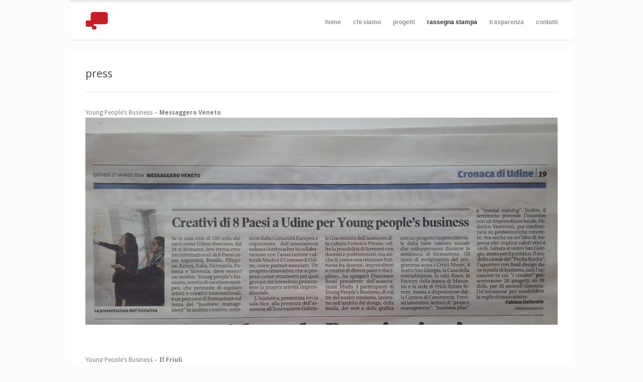

--- FILE ---
content_type: text/html; charset=UTF-8
request_url: http://www.associazionemodo.it/rassegna-stampa/?lang=en
body_size: 4000
content:
<!DOCTYPE html>
<html lang="en-EN" prefix="og: http://ogp.me/ns#">

<head>
	<meta http-equiv="Content-Type" content="text/html; charset=UTF-8" />
	
	<meta name="viewport" content="width=device-width; initial-scale = 1.0; maximum-scale=1.0; user-scalable=no" />
	
						<link rel="stylesheet" type="text/css" href="http://fonts.googleapis.com/css?family=Droid+Sans:regular,bold" />
		
		
			<link rel="stylesheet" type="text/css" href="http://fonts.googleapis.com/css?family=Droid+Serif:regular,bold" />
		
	<link rel="stylesheet" href="http://www.associazionemodo.it/wp-content/themes/uber/style.css" type="text/css" media="screen" />
	<link rel="alternate" type="application/rss+xml" title="associazionemodo RSS Feed" href="http://www.associazionemodo.it/feed/?lang=en" />
	<link rel="alternate" type="application/atom+xml" title="associazionemodo Atom Feed" href="http://www.associazionemodo.it/feed/atom/?lang=en" />
	<link rel="pingback" href="http://www.associazionemodo.it/xmlrpc.php?lang=en" />
	
			<link rel="shortcut icon" href="http://www.associazionemodo.it/wp-content/uploads/2012/04/130312_favicon_modo2.png" />
		
		
	
<!-- This site is optimized with the Yoast WordPress SEO plugin v1.5.3.3 - https://yoast.com/wordpress/plugins/seo/ -->
<title>Associazione Culturale Modo-rassegna stampa</title>
<meta name="description" content="La rassegna stampa con le principali pubblicazioni su iniziative, eventi e progetti promossi dall&#039;Associazione Culturale Modo."/>
<link rel="canonical" href="http://www.associazionemodo.it/rassegna-stampa/?lang=en" />
<meta property="og:locale" content="en_US" />
<meta property="og:type" content="article" />
<meta property="og:title" content="Associazione Culturale Modo-rassegna stampa" />
<meta property="og:description" content="La rassegna stampa con le principali pubblicazioni su iniziative, eventi e progetti promossi dall&#039;Associazione Culturale Modo." />
<meta property="og:url" content="http://www.associazionemodo.it/rassegna-stampa/?lang=en" />
<meta property="og:site_name" content="associazionemodo" />
<meta property="article:publisher" content="http://www.facebook.com/associazionemodo" />
<meta property="og:image" content="http://www.associazionemodo.it/wp-content/uploads/2014/01/messaggeroveneto-1024x449.jpg" />
<meta property="og:image" content="http://www.associazionemodo.it/wp-content/uploads/2014/01/pYFOE-983x1024.jpg" />
<meta property="og:image" content="http://www.associazionemodo.it/wp-content/uploads/2014/01/TuSeiQui-1011x1024.jpg" />
<meta property="og:image" content="http://www.associazionemodo.it/wp-content/uploads/2014/01/YFOE-768x1024.jpg" />
<meta property="og:image" content="http://www.associazionemodo.it/wp-content/uploads/2014/01/1013155_566327576739148_818918311_n.jpg" />
<meta property="og:image" content="http://www.associazionemodo.it/wp-content/uploads/2014/01/Tuseiqui2013-1024x768.jpg" />
<meta property="og:image" content="http://www.associazionemodo.it/wp-content/uploads/2014/01/tuseiqui13-768x1024.jpg" />
<meta property="og:image" content="http://www.associazionemodo.it/wp-content/uploads/2014/01/302076_536940179677888_733726203_n.jpg" />
<meta property="og:image" content="http://www.associazionemodo.it/wp-content/uploads/2014/01/252657_10151292159634546_2123080224_n.jpg" />
<meta property="og:image" content="http://www.associazionemodo.it/wp-content/uploads/2014/01/486315_10151264066439546_1003231634_n.jpg" />
<meta property="og:image" content="http://www.associazionemodo.it/wp-content/uploads/2014/01/541823_10151261219994546_323793868_n.jpg" />
<meta name="twitter:card" content="summary"/>
<meta name="twitter:site" content="@CollectiveModo"/>
<meta name="twitter:domain" content="associazionemodo"/>
<meta name="twitter:creator" content="@CollectiveModo"/>
<!-- / Yoast WordPress SEO plugin. -->

<link rel="alternate" type="application/rss+xml" title="associazionemodo &raquo; press Comments Feed" href="http://www.associazionemodo.it/rassegna-stampa/?lang=en/feed/&#038;lang=en" />
<link rel='stylesheet' id='social_comments-css'  href='http://www.associazionemodo.it/wp-content/plugins/social/assets/comments.css?ver=2.8' type='text/css' media='screen' />
<link rel='stylesheet' id='superfish-css'  href='http://www.associazionemodo.it/wp-content/themes/uber/css/superfish.css?ver=1.4.8' type='text/css' media='all' />
<link rel='stylesheet' id='slideshow-css'  href='http://www.associazionemodo.it/wp-content/themes/uber/css/flexslider.css?ver=1.8' type='text/css' media='all' />
<script type='text/javascript' src='http://www.associazionemodo.it/wp-includes/js/comment-reply.min.js?ver=3.5.1'></script>
<script type='text/javascript' src='http://www.associazionemodo.it/wp-includes/js/jquery/jquery.js?ver=1.8.3'></script>
<meta name="generator" content="WordPress 3.5.1" />

<meta http-equiv="Content-Language" content="en-EN" />
<style type="text/css" media="screen">
.qtrans_flag span { display:none }
.qtrans_flag { height:12px; width:18px; display:block }
.qtrans_flag_and_text { padding-left:20px }
.qtrans_flag_it { background:url(http://www.associazionemodo.it/wp-content/plugins/qtranslate/flags/it.png) no-repeat }
.qtrans_flag_en { background:url(http://www.associazionemodo.it/wp-content/plugins/qtranslate/flags/uk.png) no-repeat }
</style>
<link hreflang="it" href="http://www.associazionemodo.it/rassegna-stampa/" rel="alternate" />
<meta name="generator" content=" " />

<style type="text/css" media="screen">




#mainNav ul a, #mainNav ul li.sfHover ul a { color: #8f8f8f !important;	}
	#mainNav ul li.current a,
	#mainNav ul li.current-cat a,
	#mainNav ul li.current_page_item a,
	#mainNav ul li.current-menu-item a,
	#mainNav ul li.current-post-ancestor a,	
	.single-post #mainNav ul li.current_page_parent a,
	#mainNav ul li.current-category-parent a,
	#mainNav ul li.current-category-ancestor a,
	#mainNav ul li.current-portfolio-ancestor a,
	#mainNav ul li.current-projects-ancestor a {
		color: #2e2e2e !important;		
	}
	#mainNav ul li.sfHover a,
	#mainNav ul li a:hover,
	#mainNav ul li:hover {
		color: #2e2e2e !important;	
	}
	#mainNav ul li.sfHover ul a:hover { color: #2e2e2e !important;}	

a { color: #77a7b9;}
a:hover {color: #8dc7dc;}
.button, #searchsubmit, input[type="submit"] {background-color: #c72028 !important;}
.button:hover, #searchsubmit:hover, input[type="submit"]:hover {background-color: #fa1414 !important;}


</style>

<!--[if IE 7]>
<link rel="stylesheet" href="http://www.associazionemodo.it/wp-content/themes/uber/css/ie7.css" type="text/css" media="screen" />
<![endif]-->
<!--[if IE 8]>
<link rel="stylesheet" href="http://www.associazionemodo.it/wp-content/themes/uber/css/ie8.css" type="text/css" media="screen" />
<![endif]-->




<style type="text/css" id="custom-background-css">
body.custom-background { background-color: #fcfcfc; }
</style>
	
</head>

<body class="page page-id-824 page-template page-template-page-full-width-php custom-background " >

<div id="container">	
<div id="header">
	<div class="inside clearfix">
							
				<div id="logo">
						
			<h1 class="logo"><a href="http://www.associazionemodo.it/?lang=en"><img src="http://www.associazionemodo.it/wp-content/uploads/2012/04/prova_logo_piccolo.png" alt="associazionemodo" /></a></h1>
			

		

		</div>
		
		<div id="mainNav" class="clearfix">							
			<div class="menu-modo-container"><ul id="menu-modo" class="sf-menu"><li id="menu-item-425" class="menu-item menu-item-type-post_type menu-item-object-page menu-item-425"><a href="http://www.associazionemodo.it/?lang=en">home</a></li>
<li id="menu-item-427" class="menu-item menu-item-type-post_type menu-item-object-page menu-item-427"><a href="http://www.associazionemodo.it/chi-siamo/?lang=en">chi siamo</a></li>
<li id="menu-item-437" class="menu-item menu-item-type-taxonomy menu-item-object-skill menu-item-437"><a href="http://www.associazionemodo.it/skill/progetti/?lang=en">progetti</a></li>
<li id="menu-item-839" class="menu-item menu-item-type-post_type menu-item-object-page current-menu-item page_item page-item-824 current_page_item menu-item-839"><a href="http://www.associazionemodo.it/rassegna-stampa/?lang=en">rassegna stampa</a></li>
<li id="menu-item-1098" class="menu-item menu-item-type-post_type menu-item-object-page menu-item-1098"><a href="http://www.associazionemodo.it/trasparenza/?lang=en">trasparenza</a></li>
<li id="menu-item-426" class="menu-item menu-item-type-post_type menu-item-object-page menu-item-426"><a href="http://www.associazionemodo.it/contatti/?lang=en">contatti</a></li>
</ul></div>			
		</div>
				
	</div>	
</div>


<div id="main" class="clearfix">
	
		
					<div id="pageHead">
				<h1>press</h1>
											</div>
				
				 
		<div id="content" class="clearfix full">
					    
			<div class="post-824 page type-page status-publish hentry clearfix">						
				<p>Young People&#8217;s Business &#8211; <strong>Messaggero Veneto</strong><br />
<a href="http://www.associazionemodo.it/wp-content/uploads/2014/01/messaggeroveneto.jpg"><img class="alignnone size-large wp-image-879" alt="messaggeroveneto" src="http://www.associazionemodo.it/wp-content/uploads/2014/01/messaggeroveneto-1024x449.jpg" width="1024" height="449" /></a></p>
<p> </p>
<p>Young People&#8217;s Business &#8211; <strong>Il Friuli</strong><br />
<a href="http://http://www.ilfriuli.it/articolo/Economia/Young_People%E2%80%99s_Business_a_Udine/4/130608" target="_blank">http://cult.veneziepost.it/stories/home_cult/30256_young_peoples_business_una_sfida_alla_creativit/</a></p>
<p> <br />
Young People&#8217;s Business &#8211; <strong>Cult</strong><br />
<a href="http://http://www.ilfriuli.it/articolo/Economia/Young_People%E2%80%99s_Business_a_Udine/4/130608" target="_blank">http://cult.veneziepost.it/stories/home_cult/30256_young_peoples_business_una_sfida_alla_creativit/</a><br />
 </p>
<p><strong>Il Gazzettino:</strong> #TuSeiQuiArtLab <em><strong>Young Faces of Europe.</strong></em></p>
<p><em><strong></strong></em><br />
<a href="http://www.associazionemodo.it/wp-content/uploads/2014/01/pYFOE.jpg"><img class="alignnone size-large wp-image-825" alt="pYFOE" src="http://www.associazionemodo.it/wp-content/uploads/2014/01/pYFOE-983x1024.jpg" width="983" height="1024" /></a></p>
<p><strong>#messaggeroveneto</strong>: #TuSeiQuiArtLab <strong><em>Young Faces of Europe</em></strong><br />
<a href="http://www.associazionemodo.it/wp-content/uploads/2014/01/TuSeiQui.jpg"><img class="alignnone size-large wp-image-826" alt="TuSeiQui" src="http://www.associazionemodo.it/wp-content/uploads/2014/01/TuSeiQui-1011x1024.jpg" width="1011" height="1024" /></a></p>
<p><strong>Messaggero Veneto</strong>: <em><strong>Young Faces of Europe</strong></em><br />
<a href="http://www.associazionemodo.it/wp-content/uploads/2014/01/YFOE.jpg"><img class="alignnone size-large wp-image-827" alt="YFOE" src="http://www.associazionemodo.it/wp-content/uploads/2014/01/YFOE-768x1024.jpg" width="768" height="1024" /></a></p>
<p><strong>Messaggero Veneto</strong>: &#8220;<em><strong>Tu sei qui</strong></em>&#8221;</p>
<p><a href="http://messaggeroveneto.gelocal.it/cronaca/2013/07/06/news/via-cussignacco-diventa-un-atelier-a-cielo-aperto-foto-1.7377766" target="_blank">http://messaggeroveneto.gelocal.it/cronaca/2013/07/06/news/via-cussignacco-diventa-un-atelier-a-cielo-aperto-foto-1.7377766</a><br />
<a href="http://www.associazionemodo.it/wp-content/uploads/2014/01/1013155_566327576739148_818918311_n.jpg"><img class="alignnone size-full wp-image-828" alt="1013155_566327576739148_818918311_n" src="http://www.associazionemodo.it/wp-content/uploads/2014/01/1013155_566327576739148_818918311_n.jpg" width="960" height="720" /></a></p>
<p><em><strong>Il Gazzettino: </strong></em>&#8220;<em><strong>Tu sei qui&#8221;</strong></em><em><br />
</em><br />
<em><strong> <a href="http://www.associazionemodo.it/wp-content/uploads/2014/01/Tuseiqui2013.jpg"><img class="alignnone size-large wp-image-829" alt="Tuseiqui2013" src="http://www.associazionemodo.it/wp-content/uploads/2014/01/Tuseiqui2013-1024x768.jpg" width="1024" height="768" /></a></strong></em></p>
<p><strong>udine20: </strong>&#8220;<strong><em>Tu sei qui</em></strong>&#8221;<br />
<a href="http://www.associazionemodo.it/wp-content/uploads/2014/01/tuseiqui13.jpg"><img class="alignnone size-large wp-image-831" alt="tuseiqui13" src="http://www.associazionemodo.it/wp-content/uploads/2014/01/tuseiqui13-768x1024.jpg" width="768" height="1024" /></a></p>
<p><strong>Messaggero Veneto</strong> vicino/lontano festival: <em><strong>It&#8217;s Only Rock&#8217;n Roll ?</strong> Scenari musicali a confronto</em>, photo by Gunter Zint and Giovanni Chiarot. Udine, Galleria Tina Modotti<br />
<a href="http://www.associazionemodo.it/wp-content/uploads/2014/01/302076_536940179677888_733726203_n.jpg"><img class="alignnone size-full wp-image-830" alt="302076_536940179677888_733726203_n" src="http://www.associazionemodo.it/wp-content/uploads/2014/01/302076_536940179677888_733726203_n.jpg" width="720" height="960" /></a></p>
<p><em><strong>Reshape</strong></em><br />
<a href="http://www.associazionemodo.it/wp-content/uploads/2014/01/252657_10151292159634546_2123080224_n.jpg"><img class="alignnone size-full wp-image-832" alt="252657_10151292159634546_2123080224_n" src="http://www.associazionemodo.it/wp-content/uploads/2014/01/252657_10151292159634546_2123080224_n.jpg" width="432" height="434" /></a><br />
<a href="http://www.associazionemodo.it/wp-content/uploads/2014/01/486315_10151264066439546_1003231634_n.jpg"><img class="alignnone size-full wp-image-833" alt="486315_10151264066439546_1003231634_n" src="http://www.associazionemodo.it/wp-content/uploads/2014/01/486315_10151264066439546_1003231634_n.jpg" width="191" height="356" /></a><br />
<a href="http://www.associazionemodo.it/wp-content/uploads/2014/01/541823_10151261219994546_323793868_n.jpg"><img class="alignnone size-full wp-image-834" alt="541823_10151261219994546_323793868_n" src="http://www.associazionemodo.it/wp-content/uploads/2014/01/541823_10151261219994546_323793868_n.jpg" width="212" height="494" /></a></p>
				
			</div>				
			


			
							    	
		</div>
		
	</div>	
	<div id="footer">
		<div class="inside">		
		<div class="main clearfix">
		<div id="qtranslate-3" class="oneFourth widget_qtranslate footerBox widgetBox"><h3>Language</h3><ul class="qtrans_language_chooser" id="qtranslate-3-chooser"><li class="lang-it"><a href="http://www.associazionemodo.it/rassegna-stampa/" hreflang="it" title="Italiano"><span>Italiano</span></a></li><li class="lang-en active"><a href="http://www.associazionemodo.it/rassegna-stampa/?lang=en" hreflang="en" title="Inglese"><span>Inglese</span></a></li></ul><div class="qtrans_widget_end"></div><script type="text/javascript">
// <![CDATA[
var lc = document.getElementById('qtranslate-3-chooser');
var s = document.createElement('select');
s.id = 'qtrans_select_qtranslate-3-chooser';
lc.parentNode.insertBefore(s,lc);
        var sb = document.getElementById('qtrans_select_qtranslate-3-chooser');
        var o = document.createElement('option');
        var l = document.createTextNode('Italiano');
        
        o.value = 'http://www.associazionemodo.it/rassegna-stampa/';
        o.appendChild(l);
        sb.appendChild(o);
        
        var sb = document.getElementById('qtrans_select_qtranslate-3-chooser');
        var o = document.createElement('option');
        var l = document.createTextNode('Inglese');
        o.selected = 'selected';
        o.value = 'http://www.associazionemodo.it/rassegna-stampa/?lang=en';
        o.appendChild(l);
        sb.appendChild(o);
        s.onchange = function() { document.location.href = this.value;}
lc.style.display='none';
// ]]>
</script>
</div>				
		</div><!-- end footer main -->							
			
		<div class="secondary clearfix">	
									<div class="left"><p>associazione Culturale <strong>modo</strong></p></div>
			<div class="right"><p>via buia 22, 33100, <strong>udine</strong></p></div>
		</div><!-- end footer secondary-->		
		</div>		
	</div><!-- end footer -->
</div><!-- end container -->
<script type='text/javascript'>
/* <![CDATA[ */
var Sociali18n = {"commentReplyTitle":"Post a Reply"};
/* ]]> */
</script>
<script type='text/javascript' src='http://www.associazionemodo.it/wp-content/plugins/social/assets/social.js?ver=2.8'></script>
<script type='text/javascript' src='http://www.associazionemodo.it/wp-content/themes/uber/js/superfish.js?ver=1.4.8'></script>
<script type='text/javascript' src='http://www.associazionemodo.it/wp-content/themes/uber/js/jquery.fitvids.js?ver=1.0'></script>
<script type='text/javascript' src='http://www.associazionemodo.it/wp-content/themes/uber/js/jquery.isotope.min.js?ver=1.3.110525'></script>
<script type='text/javascript' src='http://www.associazionemodo.it/wp-content/themes/uber/js/jquery.flexslider-min.js?ver=1.8'></script>
<script type='text/javascript' src='http://www.associazionemodo.it/wp-content/themes/uber/js/theme_trust.js?ver=1.0'></script>
</body>
</html>